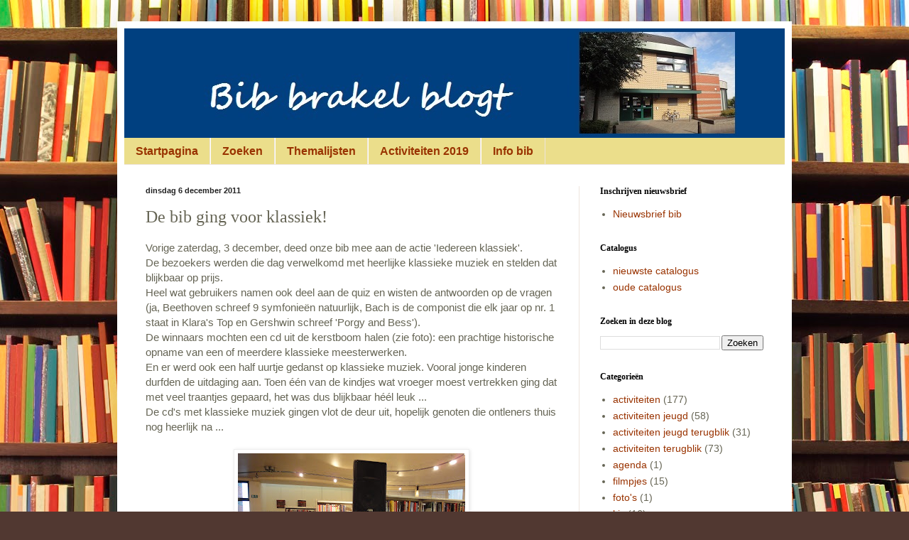

--- FILE ---
content_type: text/html; charset=UTF-8
request_url: https://bibbrakel.blogspot.com/2011/12/de-bib-ging-voor-klassiek.html
body_size: 10445
content:
<!DOCTYPE html>
<html class='v2' dir='ltr' lang='nl'>
<head>
<link href='https://www.blogger.com/static/v1/widgets/335934321-css_bundle_v2.css' rel='stylesheet' type='text/css'/>
<meta content='width=1100' name='viewport'/>
<meta content='text/html; charset=UTF-8' http-equiv='Content-Type'/>
<meta content='blogger' name='generator'/>
<link href='https://bibbrakel.blogspot.com/favicon.ico' rel='icon' type='image/x-icon'/>
<link href='http://bibbrakel.blogspot.com/2011/12/de-bib-ging-voor-klassiek.html' rel='canonical'/>
<link rel="alternate" type="application/atom+xml" title="Bib Brakel - Atom" href="https://bibbrakel.blogspot.com/feeds/posts/default" />
<link rel="alternate" type="application/rss+xml" title="Bib Brakel - RSS" href="https://bibbrakel.blogspot.com/feeds/posts/default?alt=rss" />
<link rel="service.post" type="application/atom+xml" title="Bib Brakel - Atom" href="https://www.blogger.com/feeds/8292177495737830297/posts/default" />

<link rel="alternate" type="application/atom+xml" title="Bib Brakel - Atom" href="https://bibbrakel.blogspot.com/feeds/1235060205818244350/comments/default" />
<!--Can't find substitution for tag [blog.ieCssRetrofitLinks]-->
<link href='https://blogger.googleusercontent.com/img/b/R29vZ2xl/AVvXsEgPiiTflLLo5ph8RDMDXN-UHJacTyzo6IZ3cB-nJjFjy9MhyRXghVLSlsgc3ZB5BXxX6XabPYobQD3X9ci_LkgEUrGq7416m17syJTUHbp3aj6mg3VigPPuNNk2-9YlnMgXs4BhCHmEhFfL/s320/DSC05372.JPG' rel='image_src'/>
<meta content='http://bibbrakel.blogspot.com/2011/12/de-bib-ging-voor-klassiek.html' property='og:url'/>
<meta content='De bib ging voor klassiek!' property='og:title'/>
<meta content='Vorige zaterdag, 3 december, deed onze bib mee aan de actie &#39;Iedereen klassiek&#39;.  De bezoekers werden die dag verwelkomd met heerlijke klass...' property='og:description'/>
<meta content='https://blogger.googleusercontent.com/img/b/R29vZ2xl/AVvXsEgPiiTflLLo5ph8RDMDXN-UHJacTyzo6IZ3cB-nJjFjy9MhyRXghVLSlsgc3ZB5BXxX6XabPYobQD3X9ci_LkgEUrGq7416m17syJTUHbp3aj6mg3VigPPuNNk2-9YlnMgXs4BhCHmEhFfL/w1200-h630-p-k-no-nu/DSC05372.JPG' property='og:image'/>
<title>Bib Brakel: De bib ging voor klassiek!</title>
<style id='page-skin-1' type='text/css'><!--
/*
-----------------------------------------------
Blogger Template Style
Name:     Simple
Designer: Blogger
URL:      www.blogger.com
----------------------------------------------- */
/* Content
----------------------------------------------- */
body {
font: normal normal 14px 'Trebuchet MS', Trebuchet, sans-serif;
color: #666555;
background: #513831 url(//themes.googleusercontent.com/image?id=1KH22PlFqsiVYxboQNAoJjYmRbw5M4REHmdJbHT5M2x9zVMGrCqwSjZvaQW_A10KPc6Il) repeat scroll top center /* Credit: luoman (https://www.istockphoto.com/googleimages.php?id=11394138&amp;platform=blogger) */;
padding: 0 40px 40px 40px;
}
html body .region-inner {
min-width: 0;
max-width: 100%;
width: auto;
}
h2 {
font-size: 22px;
}
a:link {
text-decoration:none;
color: #993300;
}
a:visited {
text-decoration:none;
color: #993300;
}
a:hover {
text-decoration:underline;
color: #ff1900;
}
.body-fauxcolumn-outer .fauxcolumn-inner {
background: transparent none repeat scroll top left;
_background-image: none;
}
.body-fauxcolumn-outer .cap-top {
position: absolute;
z-index: 1;
height: 400px;
width: 100%;
}
.body-fauxcolumn-outer .cap-top .cap-left {
width: 100%;
background: transparent none repeat-x scroll top left;
_background-image: none;
}
.content-outer {
-moz-box-shadow: 0 0 40px rgba(0, 0, 0, .15);
-webkit-box-shadow: 0 0 5px rgba(0, 0, 0, .15);
-goog-ms-box-shadow: 0 0 10px #333333;
box-shadow: 0 0 40px rgba(0, 0, 0, .15);
margin-bottom: 1px;
}
.content-inner {
padding: 10px 10px;
}
.content-inner {
background-color: #ffffff;
}
/* Header
----------------------------------------------- */
.header-outer {
background: #ccb666 url(//www.blogblog.com/1kt/simple/gradients_light.png) repeat-x scroll 0 -400px;
_background-image: none;
}
.Header h1 {
font: normal normal 48px Georgia, Utopia, 'Palatino Linotype', Palatino, serif;
color: #ffffff;
text-shadow: 1px 2px 3px rgba(0, 0, 0, .2);
}
.Header h1 a {
color: #ffffff;
}
.Header .description {
font-size: 140%;
color: #ffffff;
}
.header-inner .Header .titlewrapper {
padding: 22px 30px;
}
.header-inner .Header .descriptionwrapper {
padding: 0 30px;
}
/* Tabs
----------------------------------------------- */
.tabs-inner .section:first-child {
border-top: 0 solid #eee5dd;
}
.tabs-inner .section:first-child ul {
margin-top: -0;
border-top: 0 solid #eee5dd;
border-left: 0 solid #eee5dd;
border-right: 0 solid #eee5dd;
}
.tabs-inner .widget ul {
background: #ebde8b none repeat-x scroll 0 -800px;
_background-image: none;
border-bottom: 1px solid #eee5dd;
margin-top: 0;
margin-left: -30px;
margin-right: -30px;
}
.tabs-inner .widget li a {
display: inline-block;
padding: .6em 1em;
font: normal bold 16px 'Trebuchet MS', Trebuchet, sans-serif;
color: #993300;
border-left: 1px solid #ffffff;
border-right: 1px solid #eee5dd;
}
.tabs-inner .widget li:first-child a {
border-left: none;
}
.tabs-inner .widget li.selected a, .tabs-inner .widget li a:hover {
color: #993300;
background-color: #888888;
text-decoration: none;
}
/* Columns
----------------------------------------------- */
.main-outer {
border-top: 0 solid #eee5dd;
}
.fauxcolumn-left-outer .fauxcolumn-inner {
border-right: 1px solid #eee5dd;
}
.fauxcolumn-right-outer .fauxcolumn-inner {
border-left: 1px solid #eee5dd;
}
/* Headings
----------------------------------------------- */
div.widget > h2,
div.widget h2.title {
margin: 0 0 1em 0;
font: normal bold 12px Georgia, Utopia, 'Palatino Linotype', Palatino, serif;
color: #000000;
}
/* Widgets
----------------------------------------------- */
.widget .zippy {
color: #999999;
text-shadow: 2px 2px 1px rgba(0, 0, 0, .1);
}
.widget .popular-posts ul {
list-style: none;
}
/* Posts
----------------------------------------------- */
h2.date-header {
font: normal bold 11px Arial, Tahoma, Helvetica, FreeSans, sans-serif;
}
.date-header span {
background-color: transparent;
color: #222222;
padding: inherit;
letter-spacing: inherit;
margin: inherit;
}
.main-inner {
padding-top: 30px;
padding-bottom: 30px;
}
.main-inner .column-center-inner {
padding: 0 15px;
}
.main-inner .column-center-inner .section {
margin: 0 15px;
}
.post {
margin: 0 0 25px 0;
}
h3.post-title, .comments h4 {
font: normal normal 24px Georgia, Utopia, 'Palatino Linotype', Palatino, serif;
margin: .75em 0 0;
}
.post-body {
font-size: 110%;
line-height: 1.4;
position: relative;
}
.post-body img, .post-body .tr-caption-container, .Profile img, .Image img,
.BlogList .item-thumbnail img {
padding: 2px;
background: #ffffff;
border: 1px solid #eeeeee;
-moz-box-shadow: 1px 1px 5px rgba(0, 0, 0, .1);
-webkit-box-shadow: 1px 1px 5px rgba(0, 0, 0, .1);
box-shadow: 1px 1px 5px rgba(0, 0, 0, .1);
}
.post-body img, .post-body .tr-caption-container {
padding: 5px;
}
.post-body .tr-caption-container {
color: #222222;
}
.post-body .tr-caption-container img {
padding: 0;
background: transparent;
border: none;
-moz-box-shadow: 0 0 0 rgba(0, 0, 0, .1);
-webkit-box-shadow: 0 0 0 rgba(0, 0, 0, .1);
box-shadow: 0 0 0 rgba(0, 0, 0, .1);
}
.post-header {
margin: 0 0 1.5em;
line-height: 1.6;
font-size: 90%;
}
.post-footer {
margin: 20px -2px 0;
padding: 5px 10px;
color: #666555;
background-color: #eee9dd;
border-bottom: 1px solid #eeeeee;
line-height: 1.6;
font-size: 90%;
}
#comments .comment-author {
padding-top: 1.5em;
border-top: 1px solid #eee5dd;
background-position: 0 1.5em;
}
#comments .comment-author:first-child {
padding-top: 0;
border-top: none;
}
.avatar-image-container {
margin: .2em 0 0;
}
#comments .avatar-image-container img {
border: 1px solid #eeeeee;
}
/* Comments
----------------------------------------------- */
.comments .comments-content .icon.blog-author {
background-repeat: no-repeat;
background-image: url([data-uri]);
}
.comments .comments-content .loadmore a {
border-top: 1px solid #999999;
border-bottom: 1px solid #999999;
}
.comments .comment-thread.inline-thread {
background-color: #eee9dd;
}
.comments .continue {
border-top: 2px solid #999999;
}
/* Accents
---------------------------------------------- */
.section-columns td.columns-cell {
border-left: 1px solid #eee5dd;
}
.blog-pager {
background: transparent none no-repeat scroll top center;
}
.blog-pager-older-link, .home-link,
.blog-pager-newer-link {
background-color: #ffffff;
padding: 5px;
}
.footer-outer {
border-top: 0 dashed #bbbbbb;
}
/* Mobile
----------------------------------------------- */
body.mobile  {
background-size: auto;
}
.mobile .body-fauxcolumn-outer {
background: transparent none repeat scroll top left;
}
.mobile .body-fauxcolumn-outer .cap-top {
background-size: 100% auto;
}
.mobile .content-outer {
-webkit-box-shadow: 0 0 3px rgba(0, 0, 0, .15);
box-shadow: 0 0 3px rgba(0, 0, 0, .15);
}
.mobile .tabs-inner .widget ul {
margin-left: 0;
margin-right: 0;
}
.mobile .post {
margin: 0;
}
.mobile .main-inner .column-center-inner .section {
margin: 0;
}
.mobile .date-header span {
padding: 0.1em 10px;
margin: 0 -10px;
}
.mobile h3.post-title {
margin: 0;
}
.mobile .blog-pager {
background: transparent none no-repeat scroll top center;
}
.mobile .footer-outer {
border-top: none;
}
.mobile .main-inner, .mobile .footer-inner {
background-color: #ffffff;
}
.mobile-index-contents {
color: #666555;
}
.mobile-link-button {
background-color: #993300;
}
.mobile-link-button a:link, .mobile-link-button a:visited {
color: #ffffff;
}
.mobile .tabs-inner .section:first-child {
border-top: none;
}
.mobile .tabs-inner .PageList .widget-content {
background-color: #888888;
color: #993300;
border-top: 1px solid #eee5dd;
border-bottom: 1px solid #eee5dd;
}
.mobile .tabs-inner .PageList .widget-content .pagelist-arrow {
border-left: 1px solid #eee5dd;
}

--></style>
<style id='template-skin-1' type='text/css'><!--
body {
min-width: 950px;
}
.content-outer, .content-fauxcolumn-outer, .region-inner {
min-width: 950px;
max-width: 950px;
_width: 950px;
}
.main-inner .columns {
padding-left: 0;
padding-right: 290px;
}
.main-inner .fauxcolumn-center-outer {
left: 0;
right: 290px;
/* IE6 does not respect left and right together */
_width: expression(this.parentNode.offsetWidth -
parseInt("0") -
parseInt("290px") + 'px');
}
.main-inner .fauxcolumn-left-outer {
width: 0;
}
.main-inner .fauxcolumn-right-outer {
width: 290px;
}
.main-inner .column-left-outer {
width: 0;
right: 100%;
margin-left: -0;
}
.main-inner .column-right-outer {
width: 290px;
margin-right: -290px;
}
#layout {
min-width: 0;
}
#layout .content-outer {
min-width: 0;
width: 800px;
}
#layout .region-inner {
min-width: 0;
width: auto;
}
body#layout div.add_widget {
padding: 8px;
}
body#layout div.add_widget a {
margin-left: 32px;
}
--></style>
<style>
    body {background-image:url(\/\/themes.googleusercontent.com\/image?id=1KH22PlFqsiVYxboQNAoJjYmRbw5M4REHmdJbHT5M2x9zVMGrCqwSjZvaQW_A10KPc6Il);}
    
@media (max-width: 200px) { body {background-image:url(\/\/themes.googleusercontent.com\/image?id=1KH22PlFqsiVYxboQNAoJjYmRbw5M4REHmdJbHT5M2x9zVMGrCqwSjZvaQW_A10KPc6Il&options=w200);}}
@media (max-width: 400px) and (min-width: 201px) { body {background-image:url(\/\/themes.googleusercontent.com\/image?id=1KH22PlFqsiVYxboQNAoJjYmRbw5M4REHmdJbHT5M2x9zVMGrCqwSjZvaQW_A10KPc6Il&options=w400);}}
@media (max-width: 800px) and (min-width: 401px) { body {background-image:url(\/\/themes.googleusercontent.com\/image?id=1KH22PlFqsiVYxboQNAoJjYmRbw5M4REHmdJbHT5M2x9zVMGrCqwSjZvaQW_A10KPc6Il&options=w800);}}
@media (max-width: 1200px) and (min-width: 801px) { body {background-image:url(\/\/themes.googleusercontent.com\/image?id=1KH22PlFqsiVYxboQNAoJjYmRbw5M4REHmdJbHT5M2x9zVMGrCqwSjZvaQW_A10KPc6Il&options=w1200);}}
/* Last tag covers anything over one higher than the previous max-size cap. */
@media (min-width: 1201px) { body {background-image:url(\/\/themes.googleusercontent.com\/image?id=1KH22PlFqsiVYxboQNAoJjYmRbw5M4REHmdJbHT5M2x9zVMGrCqwSjZvaQW_A10KPc6Il&options=w1600);}}
  </style>
<link href='https://www.blogger.com/dyn-css/authorization.css?targetBlogID=8292177495737830297&amp;zx=26558991-0a4a-4fe7-b494-175f8561f124' media='none' onload='if(media!=&#39;all&#39;)media=&#39;all&#39;' rel='stylesheet'/><noscript><link href='https://www.blogger.com/dyn-css/authorization.css?targetBlogID=8292177495737830297&amp;zx=26558991-0a4a-4fe7-b494-175f8561f124' rel='stylesheet'/></noscript>
<meta name='google-adsense-platform-account' content='ca-host-pub-1556223355139109'/>
<meta name='google-adsense-platform-domain' content='blogspot.com'/>

</head>
<body class='loading variant-literate'>
<div class='navbar no-items section' id='navbar' name='Navbar'>
</div>
<div class='body-fauxcolumns'>
<div class='fauxcolumn-outer body-fauxcolumn-outer'>
<div class='cap-top'>
<div class='cap-left'></div>
<div class='cap-right'></div>
</div>
<div class='fauxborder-left'>
<div class='fauxborder-right'></div>
<div class='fauxcolumn-inner'>
</div>
</div>
<div class='cap-bottom'>
<div class='cap-left'></div>
<div class='cap-right'></div>
</div>
</div>
</div>
<div class='content'>
<div class='content-fauxcolumns'>
<div class='fauxcolumn-outer content-fauxcolumn-outer'>
<div class='cap-top'>
<div class='cap-left'></div>
<div class='cap-right'></div>
</div>
<div class='fauxborder-left'>
<div class='fauxborder-right'></div>
<div class='fauxcolumn-inner'>
</div>
</div>
<div class='cap-bottom'>
<div class='cap-left'></div>
<div class='cap-right'></div>
</div>
</div>
</div>
<div class='content-outer'>
<div class='content-cap-top cap-top'>
<div class='cap-left'></div>
<div class='cap-right'></div>
</div>
<div class='fauxborder-left content-fauxborder-left'>
<div class='fauxborder-right content-fauxborder-right'></div>
<div class='content-inner'>
<header>
<div class='header-outer'>
<div class='header-cap-top cap-top'>
<div class='cap-left'></div>
<div class='cap-right'></div>
</div>
<div class='fauxborder-left header-fauxborder-left'>
<div class='fauxborder-right header-fauxborder-right'></div>
<div class='region-inner header-inner'>
<div class='header section' id='header' name='Koptekst'><div class='widget Header' data-version='1' id='Header1'>
<div id='header-inner'>
<a href='https://bibbrakel.blogspot.com/' style='display: block'>
<img alt='Bib Brakel' height='154px; ' id='Header1_headerimg' src='https://blogger.googleusercontent.com/img/b/R29vZ2xl/AVvXsEjCzl1aOSLSWKElvRNk623RiyZMIOj0tKUscmEscu24IJ1gNs8pGZuBTcbLw7Igg2er8h7OgKgAE7HIdv63uUTqj8VHiqYl0v3m83KPmVUnaKfgoCe0fcJ211JJFUmt7i-tE9B1nUPxcuCU/s1600/blog3.jpg' style='display: block' width='1085px; '/>
</a>
</div>
</div></div>
</div>
</div>
<div class='header-cap-bottom cap-bottom'>
<div class='cap-left'></div>
<div class='cap-right'></div>
</div>
</div>
</header>
<div class='tabs-outer'>
<div class='tabs-cap-top cap-top'>
<div class='cap-left'></div>
<div class='cap-right'></div>
</div>
<div class='fauxborder-left tabs-fauxborder-left'>
<div class='fauxborder-right tabs-fauxborder-right'></div>
<div class='region-inner tabs-inner'>
<div class='tabs section' id='crosscol' name='Alle kolommen'><div class='widget PageList' data-version='1' id='PageList2'>
<h2>Pagina's</h2>
<div class='widget-content'>
<ul>
<li>
<a href='https://bibbrakel.blogspot.com/'>Startpagina</a>
</li>
<li>
<a href='https://bibbrakel.blogspot.com/p/catalogi.html'>Zoeken</a>
</li>
<li>
<a href='https://bibbrakel.blogspot.com/p/boeken.html'>Themalijsten</a>
</li>
<li>
<a href='https://bibbrakel.blogspot.com/p/activiteiten-2015.html'>Activiteiten 2019</a>
</li>
<li>
<a href='https://bibbrakel.blogspot.com/p/info-bib.html'>Info bib</a>
</li>
</ul>
<div class='clear'></div>
</div>
</div></div>
<div class='tabs no-items section' id='crosscol-overflow' name='Cross-Column 2'></div>
</div>
</div>
<div class='tabs-cap-bottom cap-bottom'>
<div class='cap-left'></div>
<div class='cap-right'></div>
</div>
</div>
<div class='main-outer'>
<div class='main-cap-top cap-top'>
<div class='cap-left'></div>
<div class='cap-right'></div>
</div>
<div class='fauxborder-left main-fauxborder-left'>
<div class='fauxborder-right main-fauxborder-right'></div>
<div class='region-inner main-inner'>
<div class='columns fauxcolumns'>
<div class='fauxcolumn-outer fauxcolumn-center-outer'>
<div class='cap-top'>
<div class='cap-left'></div>
<div class='cap-right'></div>
</div>
<div class='fauxborder-left'>
<div class='fauxborder-right'></div>
<div class='fauxcolumn-inner'>
</div>
</div>
<div class='cap-bottom'>
<div class='cap-left'></div>
<div class='cap-right'></div>
</div>
</div>
<div class='fauxcolumn-outer fauxcolumn-left-outer'>
<div class='cap-top'>
<div class='cap-left'></div>
<div class='cap-right'></div>
</div>
<div class='fauxborder-left'>
<div class='fauxborder-right'></div>
<div class='fauxcolumn-inner'>
</div>
</div>
<div class='cap-bottom'>
<div class='cap-left'></div>
<div class='cap-right'></div>
</div>
</div>
<div class='fauxcolumn-outer fauxcolumn-right-outer'>
<div class='cap-top'>
<div class='cap-left'></div>
<div class='cap-right'></div>
</div>
<div class='fauxborder-left'>
<div class='fauxborder-right'></div>
<div class='fauxcolumn-inner'>
</div>
</div>
<div class='cap-bottom'>
<div class='cap-left'></div>
<div class='cap-right'></div>
</div>
</div>
<!-- corrects IE6 width calculation -->
<div class='columns-inner'>
<div class='column-center-outer'>
<div class='column-center-inner'>
<div class='main section' id='main' name='Algemeen'><div class='widget Blog' data-version='1' id='Blog1'>
<div class='blog-posts hfeed'>

          <div class="date-outer">
        
<h2 class='date-header'><span>dinsdag 6 december 2011</span></h2>

          <div class="date-posts">
        
<div class='post-outer'>
<div class='post hentry uncustomized-post-template' itemprop='blogPost' itemscope='itemscope' itemtype='http://schema.org/BlogPosting'>
<meta content='https://blogger.googleusercontent.com/img/b/R29vZ2xl/AVvXsEgPiiTflLLo5ph8RDMDXN-UHJacTyzo6IZ3cB-nJjFjy9MhyRXghVLSlsgc3ZB5BXxX6XabPYobQD3X9ci_LkgEUrGq7416m17syJTUHbp3aj6mg3VigPPuNNk2-9YlnMgXs4BhCHmEhFfL/s320/DSC05372.JPG' itemprop='image_url'/>
<meta content='8292177495737830297' itemprop='blogId'/>
<meta content='1235060205818244350' itemprop='postId'/>
<a name='1235060205818244350'></a>
<h3 class='post-title entry-title' itemprop='name'>
De bib ging voor klassiek!
</h3>
<div class='post-header'>
<div class='post-header-line-1'></div>
</div>
<div class='post-body entry-content' id='post-body-1235060205818244350' itemprop='description articleBody'>
Vorige zaterdag, 3 december, deed onze bib mee aan de actie 'Iedereen klassiek'.<br />
De bezoekers werden die dag verwelkomd met heerlijke klassieke muziek en stelden dat blijkbaar op prijs.<br />
Heel wat gebruikers namen ook deel aan de quiz en wisten de antwoorden op de vragen (ja, Beethoven schreef 9 symfonieën natuurlijk, Bach is de componist die elk jaar op nr. 1 staat in Klara's Top en Gershwin schreef 'Porgy and Bess').<br />
De winnaars mochten een cd uit de kerstboom halen (zie foto): een prachtige historische opname van een of meerdere klassieke meesterwerken.<br />
En er werd ook een half uurtje gedanst op klassieke muziek. Vooral jonge kinderen durfden de uitdaging aan. Toen één van de kindjes wat vroeger moest vertrekken ging dat met veel traantjes gepaard, het was dus blijkbaar héél leuk ...<br />
<div class="separator" style="clear: both; text-align: center;">
</div>
De cd's met klassieke muziek gingen vlot de deur uit, hopelijk genoten die ontleners thuis nog heerlijk na ...<br />
<br />
<div class="separator" style="clear: both; text-align: center;">
<a href="https://blogger.googleusercontent.com/img/b/R29vZ2xl/AVvXsEgPiiTflLLo5ph8RDMDXN-UHJacTyzo6IZ3cB-nJjFjy9MhyRXghVLSlsgc3ZB5BXxX6XabPYobQD3X9ci_LkgEUrGq7416m17syJTUHbp3aj6mg3VigPPuNNk2-9YlnMgXs4BhCHmEhFfL/s1600/DSC05372.JPG" imageanchor="1" style="margin-left: 1em; margin-right: 1em;"><img border="0" dda="true" height="240" src="https://blogger.googleusercontent.com/img/b/R29vZ2xl/AVvXsEgPiiTflLLo5ph8RDMDXN-UHJacTyzo6IZ3cB-nJjFjy9MhyRXghVLSlsgc3ZB5BXxX6XabPYobQD3X9ci_LkgEUrGq7416m17syJTUHbp3aj6mg3VigPPuNNk2-9YlnMgXs4BhCHmEhFfL/s320/DSC05372.JPG" width="320" /></a></div>
<div style="border-bottom: medium none; border-left: medium none; border-right: medium none; border-top: medium none; text-align: center;">
Dj Katleen ...</div>
<div class="separator" style="clear: both; text-align: center;">
<a href="https://blogger.googleusercontent.com/img/b/R29vZ2xl/AVvXsEgpoIeNEHoS3Wx2NuzCxP9zj8Bo3n5kPg7ED_lJorzwsmN4XD00jiqWebAl2LQO_iu92S8KRcRz12ICFXNCF06PaJVUUwl31M8HtABhgl_sncl41QKf3JUwbuNrx965uLqGoR7JvJqcoejR/s1600/DSC05373.JPG" imageanchor="1" style="margin-left: 1em; margin-right: 1em;"><img border="0" dda="true" height="320" src="https://blogger.googleusercontent.com/img/b/R29vZ2xl/AVvXsEgpoIeNEHoS3Wx2NuzCxP9zj8Bo3n5kPg7ED_lJorzwsmN4XD00jiqWebAl2LQO_iu92S8KRcRz12ICFXNCF06PaJVUUwl31M8HtABhgl_sncl41QKf3JUwbuNrx965uLqGoR7JvJqcoejR/s320/DSC05373.JPG" width="240" /></a></div>
<div class="separator" style="clear: both; text-align: center;">
cd's in de kerstboom ...</div>
<div style='clear: both;'></div>
</div>
<div class='post-footer'>
<div class='post-footer-line post-footer-line-1'>
<span class='post-author vcard'>
Gepost door
<span class='fn' itemprop='author' itemscope='itemscope' itemtype='http://schema.org/Person'>
<meta content='https://www.blogger.com/profile/13314211399756557201' itemprop='url'/>
<a class='g-profile' href='https://www.blogger.com/profile/13314211399756557201' rel='author' title='author profile'>
<span itemprop='name'>Bib Brakel</span>
</a>
</span>
</span>
<span class='post-timestamp'>
op
<meta content='http://bibbrakel.blogspot.com/2011/12/de-bib-ging-voor-klassiek.html' itemprop='url'/>
<a class='timestamp-link' href='https://bibbrakel.blogspot.com/2011/12/de-bib-ging-voor-klassiek.html' rel='bookmark' title='permanent link'><abbr class='published' itemprop='datePublished' title='2011-12-06T08:55:00+01:00'>08:55</abbr></a>
</span>
<span class='post-comment-link'>
</span>
<span class='post-icons'>
<span class='item-action'>
<a href='https://www.blogger.com/email-post/8292177495737830297/1235060205818244350' title='Post e-mailen'>
<img alt='' class='icon-action' height='13' src='https://resources.blogblog.com/img/icon18_email.gif' width='18'/>
</a>
</span>
<span class='item-control blog-admin pid-663453057'>
<a href='https://www.blogger.com/post-edit.g?blogID=8292177495737830297&postID=1235060205818244350&from=pencil' title='Post bewerken'>
<img alt='' class='icon-action' height='18' src='https://resources.blogblog.com/img/icon18_edit_allbkg.gif' width='18'/>
</a>
</span>
</span>
<div class='post-share-buttons goog-inline-block'>
</div>
</div>
<div class='post-footer-line post-footer-line-2'>
<span class='post-labels'>
Labels:
<a href='https://bibbrakel.blogspot.com/search/label/activiteiten%20terugblik' rel='tag'>activiteiten terugblik</a>
</span>
</div>
<div class='post-footer-line post-footer-line-3'>
<span class='post-location'>
</span>
</div>
</div>
</div>
<div class='comments' id='comments'>
<a name='comments'></a>
<h4>Geen opmerkingen:</h4>
<div id='Blog1_comments-block-wrapper'>
<dl class='avatar-comment-indent' id='comments-block'>
</dl>
</div>
<p class='comment-footer'>
<div class='comment-form'>
<a name='comment-form'></a>
<h4 id='comment-post-message'>Een reactie posten</h4>
<p>
</p>
<a href='https://www.blogger.com/comment/frame/8292177495737830297?po=1235060205818244350&hl=nl&saa=85391&origin=https://bibbrakel.blogspot.com' id='comment-editor-src'></a>
<iframe allowtransparency='true' class='blogger-iframe-colorize blogger-comment-from-post' frameborder='0' height='410px' id='comment-editor' name='comment-editor' src='' width='100%'></iframe>
<script src='https://www.blogger.com/static/v1/jsbin/2830521187-comment_from_post_iframe.js' type='text/javascript'></script>
<script type='text/javascript'>
      BLOG_CMT_createIframe('https://www.blogger.com/rpc_relay.html');
    </script>
</div>
</p>
</div>
</div>

        </div></div>
      
</div>
<div class='blog-pager' id='blog-pager'>
<span id='blog-pager-newer-link'>
<a class='blog-pager-newer-link' href='https://bibbrakel.blogspot.com/2011/12/poolse-trucjes-voor-wie-er-nog-vlug-bij.html' id='Blog1_blog-pager-newer-link' title='Nieuwere post'>Nieuwere post</a>
</span>
<span id='blog-pager-older-link'>
<a class='blog-pager-older-link' href='https://bibbrakel.blogspot.com/2011/11/de-brakelse-bib-gaat-vier-keer-klassiek.html' id='Blog1_blog-pager-older-link' title='Oudere post'>Oudere post</a>
</span>
<a class='home-link' href='https://bibbrakel.blogspot.com/'>Homepage</a>
</div>
<div class='clear'></div>
<div class='post-feeds'>
<div class='feed-links'>
Abonneren op:
<a class='feed-link' href='https://bibbrakel.blogspot.com/feeds/1235060205818244350/comments/default' target='_blank' type='application/atom+xml'>Reacties posten (Atom)</a>
</div>
</div>
</div></div>
</div>
</div>
<div class='column-left-outer'>
<div class='column-left-inner'>
<aside>
</aside>
</div>
</div>
<div class='column-right-outer'>
<div class='column-right-inner'>
<aside>
<div class='sidebar section' id='sidebar-right-1'><div class='widget LinkList' data-version='1' id='LinkList3'>
<h2>Inschrijven nieuwsbrief</h2>
<div class='widget-content'>
<ul>
<li><a href='http://eepurl.com/L8U0f'>Nieuwsbrief bib</a></li>
</ul>
<div class='clear'></div>
</div>
</div><div class='widget LinkList' data-version='1' id='LinkList1'>
<h2>Catalogus</h2>
<div class='widget-content'>
<ul>
<li><a href='https://brakel.bibliotheek.be'>nieuwste catalogus </a></li>
<li><a href='http://www.bib.brakel.be/webopac/Vubis.csp'>oude catalogus</a></li>
</ul>
<div class='clear'></div>
</div>
</div><div class='widget BlogSearch' data-version='1' id='BlogSearch1'>
<h2 class='title'>Zoeken in deze blog</h2>
<div class='widget-content'>
<div id='BlogSearch1_form'>
<form action='https://bibbrakel.blogspot.com/search' class='gsc-search-box' target='_top'>
<table cellpadding='0' cellspacing='0' class='gsc-search-box'>
<tbody>
<tr>
<td class='gsc-input'>
<input autocomplete='off' class='gsc-input' name='q' size='10' title='search' type='text' value=''/>
</td>
<td class='gsc-search-button'>
<input class='gsc-search-button' title='search' type='submit' value='Zoeken'/>
</td>
</tr>
</tbody>
</table>
</form>
</div>
</div>
<div class='clear'></div>
</div><div class='widget Label' data-version='1' id='Label1'>
<h2>Categorieën</h2>
<div class='widget-content list-label-widget-content'>
<ul>
<li>
<a dir='ltr' href='https://bibbrakel.blogspot.com/search/label/activiteiten'>activiteiten</a>
<span dir='ltr'>(177)</span>
</li>
<li>
<a dir='ltr' href='https://bibbrakel.blogspot.com/search/label/activiteiten%20jeugd'>activiteiten jeugd</a>
<span dir='ltr'>(58)</span>
</li>
<li>
<a dir='ltr' href='https://bibbrakel.blogspot.com/search/label/activiteiten%20jeugd%20terugblik'>activiteiten jeugd terugblik</a>
<span dir='ltr'>(31)</span>
</li>
<li>
<a dir='ltr' href='https://bibbrakel.blogspot.com/search/label/activiteiten%20terugblik'>activiteiten terugblik</a>
<span dir='ltr'>(73)</span>
</li>
<li>
<a dir='ltr' href='https://bibbrakel.blogspot.com/search/label/agenda'>agenda</a>
<span dir='ltr'>(1)</span>
</li>
<li>
<a dir='ltr' href='https://bibbrakel.blogspot.com/search/label/filmpjes'>filmpjes</a>
<span dir='ltr'>(15)</span>
</li>
<li>
<a dir='ltr' href='https://bibbrakel.blogspot.com/search/label/foto%27s'>foto&#39;s</a>
<span dir='ltr'>(1)</span>
</li>
<li>
<a dir='ltr' href='https://bibbrakel.blogspot.com/search/label/kjv'>kjv</a>
<span dir='ltr'>(16)</span>
</li>
<li>
<a dir='ltr' href='https://bibbrakel.blogspot.com/search/label/leestips'>leestips</a>
<span dir='ltr'>(2)</span>
</li>
<li>
<a dir='ltr' href='https://bibbrakel.blogspot.com/search/label/nieuwtjes'>nieuwtjes</a>
<span dir='ltr'>(4)</span>
</li>
<li>
<a dir='ltr' href='https://bibbrakel.blogspot.com/search/label/tentoonstellingen'>tentoonstellingen</a>
<span dir='ltr'>(9)</span>
</li>
<li>
<a dir='ltr' href='https://bibbrakel.blogspot.com/search/label/varia'>varia</a>
<span dir='ltr'>(69)</span>
</li>
</ul>
<div class='clear'></div>
</div>
</div></div>
<table border='0' cellpadding='0' cellspacing='0' class='section-columns columns-2'>
<tbody>
<tr>
<td class='first columns-cell'>
<div class='sidebar section' id='sidebar-right-2-1'><div class='widget BlogArchive' data-version='1' id='BlogArchive1'>
<h2>Blogarchief</h2>
<div class='widget-content'>
<div id='ArchiveList'>
<div id='BlogArchive1_ArchiveList'>
<select id='BlogArchive1_ArchiveMenu'>
<option value=''>Blogarchief</option>
<option value='https://bibbrakel.blogspot.com/2019/11/'>november (2)</option>
<option value='https://bibbrakel.blogspot.com/2019/10/'>oktober (5)</option>
<option value='https://bibbrakel.blogspot.com/2019/09/'>september (7)</option>
<option value='https://bibbrakel.blogspot.com/2019/08/'>augustus (1)</option>
<option value='https://bibbrakel.blogspot.com/2019/07/'>juli (2)</option>
<option value='https://bibbrakel.blogspot.com/2019/06/'>juni (2)</option>
<option value='https://bibbrakel.blogspot.com/2019/05/'>mei (1)</option>
<option value='https://bibbrakel.blogspot.com/2019/04/'>april (3)</option>
<option value='https://bibbrakel.blogspot.com/2019/03/'>maart (4)</option>
<option value='https://bibbrakel.blogspot.com/2019/02/'>februari (5)</option>
<option value='https://bibbrakel.blogspot.com/2019/01/'>januari (2)</option>
<option value='https://bibbrakel.blogspot.com/2018/12/'>december (3)</option>
<option value='https://bibbrakel.blogspot.com/2018/11/'>november (4)</option>
<option value='https://bibbrakel.blogspot.com/2018/10/'>oktober (6)</option>
<option value='https://bibbrakel.blogspot.com/2018/09/'>september (7)</option>
<option value='https://bibbrakel.blogspot.com/2018/06/'>juni (3)</option>
<option value='https://bibbrakel.blogspot.com/2018/05/'>mei (1)</option>
<option value='https://bibbrakel.blogspot.com/2018/04/'>april (3)</option>
<option value='https://bibbrakel.blogspot.com/2018/03/'>maart (3)</option>
<option value='https://bibbrakel.blogspot.com/2018/02/'>februari (3)</option>
<option value='https://bibbrakel.blogspot.com/2018/01/'>januari (3)</option>
<option value='https://bibbrakel.blogspot.com/2017/12/'>december (2)</option>
<option value='https://bibbrakel.blogspot.com/2017/11/'>november (4)</option>
<option value='https://bibbrakel.blogspot.com/2017/10/'>oktober (4)</option>
<option value='https://bibbrakel.blogspot.com/2017/09/'>september (2)</option>
<option value='https://bibbrakel.blogspot.com/2017/08/'>augustus (3)</option>
<option value='https://bibbrakel.blogspot.com/2017/07/'>juli (2)</option>
<option value='https://bibbrakel.blogspot.com/2017/06/'>juni (2)</option>
<option value='https://bibbrakel.blogspot.com/2017/05/'>mei (6)</option>
<option value='https://bibbrakel.blogspot.com/2017/04/'>april (2)</option>
<option value='https://bibbrakel.blogspot.com/2017/03/'>maart (5)</option>
<option value='https://bibbrakel.blogspot.com/2017/02/'>februari (1)</option>
<option value='https://bibbrakel.blogspot.com/2017/01/'>januari (4)</option>
<option value='https://bibbrakel.blogspot.com/2016/12/'>december (3)</option>
<option value='https://bibbrakel.blogspot.com/2016/11/'>november (2)</option>
<option value='https://bibbrakel.blogspot.com/2016/10/'>oktober (9)</option>
<option value='https://bibbrakel.blogspot.com/2016/09/'>september (3)</option>
<option value='https://bibbrakel.blogspot.com/2016/08/'>augustus (3)</option>
<option value='https://bibbrakel.blogspot.com/2016/07/'>juli (3)</option>
<option value='https://bibbrakel.blogspot.com/2016/06/'>juni (2)</option>
<option value='https://bibbrakel.blogspot.com/2016/05/'>mei (3)</option>
<option value='https://bibbrakel.blogspot.com/2016/04/'>april (3)</option>
<option value='https://bibbrakel.blogspot.com/2016/03/'>maart (1)</option>
<option value='https://bibbrakel.blogspot.com/2016/02/'>februari (6)</option>
<option value='https://bibbrakel.blogspot.com/2016/01/'>januari (3)</option>
<option value='https://bibbrakel.blogspot.com/2015/12/'>december (6)</option>
<option value='https://bibbrakel.blogspot.com/2015/11/'>november (4)</option>
<option value='https://bibbrakel.blogspot.com/2015/10/'>oktober (5)</option>
<option value='https://bibbrakel.blogspot.com/2015/09/'>september (7)</option>
<option value='https://bibbrakel.blogspot.com/2015/08/'>augustus (2)</option>
<option value='https://bibbrakel.blogspot.com/2015/06/'>juni (2)</option>
<option value='https://bibbrakel.blogspot.com/2015/05/'>mei (4)</option>
<option value='https://bibbrakel.blogspot.com/2015/04/'>april (5)</option>
<option value='https://bibbrakel.blogspot.com/2015/03/'>maart (3)</option>
<option value='https://bibbrakel.blogspot.com/2015/02/'>februari (4)</option>
<option value='https://bibbrakel.blogspot.com/2015/01/'>januari (1)</option>
<option value='https://bibbrakel.blogspot.com/2014/12/'>december (4)</option>
<option value='https://bibbrakel.blogspot.com/2014/11/'>november (4)</option>
<option value='https://bibbrakel.blogspot.com/2014/10/'>oktober (9)</option>
<option value='https://bibbrakel.blogspot.com/2014/09/'>september (6)</option>
<option value='https://bibbrakel.blogspot.com/2014/08/'>augustus (1)</option>
<option value='https://bibbrakel.blogspot.com/2014/07/'>juli (1)</option>
<option value='https://bibbrakel.blogspot.com/2014/06/'>juni (5)</option>
<option value='https://bibbrakel.blogspot.com/2014/05/'>mei (1)</option>
<option value='https://bibbrakel.blogspot.com/2014/04/'>april (6)</option>
<option value='https://bibbrakel.blogspot.com/2014/03/'>maart (4)</option>
<option value='https://bibbrakel.blogspot.com/2014/02/'>februari (3)</option>
<option value='https://bibbrakel.blogspot.com/2014/01/'>januari (6)</option>
<option value='https://bibbrakel.blogspot.com/2013/12/'>december (5)</option>
<option value='https://bibbrakel.blogspot.com/2013/11/'>november (5)</option>
<option value='https://bibbrakel.blogspot.com/2013/10/'>oktober (8)</option>
<option value='https://bibbrakel.blogspot.com/2013/09/'>september (12)</option>
<option value='https://bibbrakel.blogspot.com/2013/08/'>augustus (3)</option>
<option value='https://bibbrakel.blogspot.com/2013/07/'>juli (2)</option>
<option value='https://bibbrakel.blogspot.com/2013/06/'>juni (5)</option>
<option value='https://bibbrakel.blogspot.com/2013/05/'>mei (5)</option>
<option value='https://bibbrakel.blogspot.com/2013/04/'>april (4)</option>
<option value='https://bibbrakel.blogspot.com/2013/03/'>maart (5)</option>
<option value='https://bibbrakel.blogspot.com/2013/02/'>februari (5)</option>
<option value='https://bibbrakel.blogspot.com/2013/01/'>januari (2)</option>
<option value='https://bibbrakel.blogspot.com/2012/12/'>december (3)</option>
<option value='https://bibbrakel.blogspot.com/2012/11/'>november (3)</option>
<option value='https://bibbrakel.blogspot.com/2012/10/'>oktober (4)</option>
<option value='https://bibbrakel.blogspot.com/2012/09/'>september (8)</option>
<option value='https://bibbrakel.blogspot.com/2012/08/'>augustus (3)</option>
<option value='https://bibbrakel.blogspot.com/2012/06/'>juni (7)</option>
<option value='https://bibbrakel.blogspot.com/2012/05/'>mei (4)</option>
<option value='https://bibbrakel.blogspot.com/2012/04/'>april (6)</option>
<option value='https://bibbrakel.blogspot.com/2012/03/'>maart (7)</option>
<option value='https://bibbrakel.blogspot.com/2012/02/'>februari (2)</option>
<option value='https://bibbrakel.blogspot.com/2012/01/'>januari (4)</option>
<option value='https://bibbrakel.blogspot.com/2011/12/'>december (3)</option>
<option value='https://bibbrakel.blogspot.com/2011/11/'>november (6)</option>
<option value='https://bibbrakel.blogspot.com/2011/10/'>oktober (16)</option>
<option value='https://bibbrakel.blogspot.com/2011/09/'>september (4)</option>
<option value='https://bibbrakel.blogspot.com/2011/08/'>augustus (2)</option>
<option value='https://bibbrakel.blogspot.com/2011/07/'>juli (2)</option>
<option value='https://bibbrakel.blogspot.com/2011/06/'>juni (5)</option>
<option value='https://bibbrakel.blogspot.com/2011/05/'>mei (7)</option>
<option value='https://bibbrakel.blogspot.com/2011/04/'>april (2)</option>
<option value='https://bibbrakel.blogspot.com/2011/03/'>maart (9)</option>
<option value='https://bibbrakel.blogspot.com/2011/02/'>februari (2)</option>
<option value='https://bibbrakel.blogspot.com/2011/01/'>januari (7)</option>
<option value='https://bibbrakel.blogspot.com/2010/12/'>december (8)</option>
<option value='https://bibbrakel.blogspot.com/2010/11/'>november (6)</option>
<option value='https://bibbrakel.blogspot.com/2010/10/'>oktober (22)</option>
<option value='https://bibbrakel.blogspot.com/2010/09/'>september (6)</option>
<option value='https://bibbrakel.blogspot.com/2010/08/'>augustus (2)</option>
<option value='https://bibbrakel.blogspot.com/2010/07/'>juli (3)</option>
<option value='https://bibbrakel.blogspot.com/2010/06/'>juni (5)</option>
<option value='https://bibbrakel.blogspot.com/2010/05/'>mei (8)</option>
<option value='https://bibbrakel.blogspot.com/2010/04/'>april (6)</option>
<option value='https://bibbrakel.blogspot.com/2010/03/'>maart (9)</option>
<option value='https://bibbrakel.blogspot.com/2010/02/'>februari (10)</option>
<option value='https://bibbrakel.blogspot.com/2010/01/'>januari (5)</option>
</select>
</div>
</div>
<div class='clear'></div>
</div>
</div></div>
</td>
<td class='columns-cell'>
<div class='sidebar no-items section' id='sidebar-right-2-2'></div>
</td>
</tr>
</tbody>
</table>
<div class='sidebar section' id='sidebar-right-3'><div class='widget LinkList' data-version='1' id='LinkList4'>
<h2>Volg ons op Facebook</h2>
<div class='widget-content'>
<ul>
<li><a href='https://www.facebook.com/pages/Gemeente-Brakel/1529232353992244'>gemeente Brakel</a></li>
</ul>
<div class='clear'></div>
</div>
</div></div>
</aside>
</div>
</div>
</div>
<div style='clear: both'></div>
<!-- columns -->
</div>
<!-- main -->
</div>
</div>
<div class='main-cap-bottom cap-bottom'>
<div class='cap-left'></div>
<div class='cap-right'></div>
</div>
</div>
<footer>
<div class='footer-outer'>
<div class='footer-cap-top cap-top'>
<div class='cap-left'></div>
<div class='cap-right'></div>
</div>
<div class='fauxborder-left footer-fauxborder-left'>
<div class='fauxborder-right footer-fauxborder-right'></div>
<div class='region-inner footer-inner'>
<div class='foot no-items section' id='footer-1'></div>
<table border='0' cellpadding='0' cellspacing='0' class='section-columns columns-2'>
<tbody>
<tr>
<td class='first columns-cell'>
<div class='foot no-items section' id='footer-2-1'></div>
</td>
<td class='columns-cell'>
<div class='foot no-items section' id='footer-2-2'></div>
</td>
</tr>
</tbody>
</table>
<!-- outside of the include in order to lock Attribution widget -->
<div class='foot section' id='footer-3' name='Voettekst'><div class='widget Attribution' data-version='1' id='Attribution1'>
<div class='widget-content' style='text-align: center;'>
Thema Eenvoudig. Thema-afbeeldingen van <a href='https://www.istockphoto.com/googleimages.php?id=11394138&amp;platform=blogger&langregion=nl' target='_blank'>luoman</a>. Mogelijk gemaakt door <a href='https://www.blogger.com' target='_blank'>Blogger</a>.
</div>
<div class='clear'></div>
</div></div>
</div>
</div>
<div class='footer-cap-bottom cap-bottom'>
<div class='cap-left'></div>
<div class='cap-right'></div>
</div>
</div>
</footer>
<!-- content -->
</div>
</div>
<div class='content-cap-bottom cap-bottom'>
<div class='cap-left'></div>
<div class='cap-right'></div>
</div>
</div>
</div>
<script type='text/javascript'>
    window.setTimeout(function() {
        document.body.className = document.body.className.replace('loading', '');
      }, 10);
  </script>

<script type="text/javascript" src="https://www.blogger.com/static/v1/widgets/2028843038-widgets.js"></script>
<script type='text/javascript'>
window['__wavt'] = 'AOuZoY4MnsOx9MqCdYEJVtFG6GkxRZkc0w:1768876795459';_WidgetManager._Init('//www.blogger.com/rearrange?blogID\x3d8292177495737830297','//bibbrakel.blogspot.com/2011/12/de-bib-ging-voor-klassiek.html','8292177495737830297');
_WidgetManager._SetDataContext([{'name': 'blog', 'data': {'blogId': '8292177495737830297', 'title': 'Bib Brakel', 'url': 'https://bibbrakel.blogspot.com/2011/12/de-bib-ging-voor-klassiek.html', 'canonicalUrl': 'http://bibbrakel.blogspot.com/2011/12/de-bib-ging-voor-klassiek.html', 'homepageUrl': 'https://bibbrakel.blogspot.com/', 'searchUrl': 'https://bibbrakel.blogspot.com/search', 'canonicalHomepageUrl': 'http://bibbrakel.blogspot.com/', 'blogspotFaviconUrl': 'https://bibbrakel.blogspot.com/favicon.ico', 'bloggerUrl': 'https://www.blogger.com', 'hasCustomDomain': false, 'httpsEnabled': true, 'enabledCommentProfileImages': true, 'gPlusViewType': 'FILTERED_POSTMOD', 'adultContent': false, 'analyticsAccountNumber': '', 'encoding': 'UTF-8', 'locale': 'nl', 'localeUnderscoreDelimited': 'nl', 'languageDirection': 'ltr', 'isPrivate': false, 'isMobile': false, 'isMobileRequest': false, 'mobileClass': '', 'isPrivateBlog': false, 'isDynamicViewsAvailable': true, 'feedLinks': '\x3clink rel\x3d\x22alternate\x22 type\x3d\x22application/atom+xml\x22 title\x3d\x22Bib Brakel - Atom\x22 href\x3d\x22https://bibbrakel.blogspot.com/feeds/posts/default\x22 /\x3e\n\x3clink rel\x3d\x22alternate\x22 type\x3d\x22application/rss+xml\x22 title\x3d\x22Bib Brakel - RSS\x22 href\x3d\x22https://bibbrakel.blogspot.com/feeds/posts/default?alt\x3drss\x22 /\x3e\n\x3clink rel\x3d\x22service.post\x22 type\x3d\x22application/atom+xml\x22 title\x3d\x22Bib Brakel - Atom\x22 href\x3d\x22https://www.blogger.com/feeds/8292177495737830297/posts/default\x22 /\x3e\n\n\x3clink rel\x3d\x22alternate\x22 type\x3d\x22application/atom+xml\x22 title\x3d\x22Bib Brakel - Atom\x22 href\x3d\x22https://bibbrakel.blogspot.com/feeds/1235060205818244350/comments/default\x22 /\x3e\n', 'meTag': '', 'adsenseHostId': 'ca-host-pub-1556223355139109', 'adsenseHasAds': false, 'adsenseAutoAds': false, 'boqCommentIframeForm': true, 'loginRedirectParam': '', 'view': '', 'dynamicViewsCommentsSrc': '//www.blogblog.com/dynamicviews/4224c15c4e7c9321/js/comments.js', 'dynamicViewsScriptSrc': '//www.blogblog.com/dynamicviews/6e0d22adcfa5abea', 'plusOneApiSrc': 'https://apis.google.com/js/platform.js', 'disableGComments': true, 'interstitialAccepted': false, 'sharing': {'platforms': [{'name': 'Link ophalen', 'key': 'link', 'shareMessage': 'Link ophalen', 'target': ''}, {'name': 'Facebook', 'key': 'facebook', 'shareMessage': 'Delen op Facebook', 'target': 'facebook'}, {'name': 'Dit bloggen!', 'key': 'blogThis', 'shareMessage': 'Dit bloggen!', 'target': 'blog'}, {'name': 'X', 'key': 'twitter', 'shareMessage': 'Delen op X', 'target': 'twitter'}, {'name': 'Pinterest', 'key': 'pinterest', 'shareMessage': 'Delen op Pinterest', 'target': 'pinterest'}, {'name': 'E-mail', 'key': 'email', 'shareMessage': 'E-mail', 'target': 'email'}], 'disableGooglePlus': true, 'googlePlusShareButtonWidth': 0, 'googlePlusBootstrap': '\x3cscript type\x3d\x22text/javascript\x22\x3ewindow.___gcfg \x3d {\x27lang\x27: \x27nl\x27};\x3c/script\x3e'}, 'hasCustomJumpLinkMessage': false, 'jumpLinkMessage': 'Meer lezen', 'pageType': 'item', 'postId': '1235060205818244350', 'postImageThumbnailUrl': 'https://blogger.googleusercontent.com/img/b/R29vZ2xl/AVvXsEgPiiTflLLo5ph8RDMDXN-UHJacTyzo6IZ3cB-nJjFjy9MhyRXghVLSlsgc3ZB5BXxX6XabPYobQD3X9ci_LkgEUrGq7416m17syJTUHbp3aj6mg3VigPPuNNk2-9YlnMgXs4BhCHmEhFfL/s72-c/DSC05372.JPG', 'postImageUrl': 'https://blogger.googleusercontent.com/img/b/R29vZ2xl/AVvXsEgPiiTflLLo5ph8RDMDXN-UHJacTyzo6IZ3cB-nJjFjy9MhyRXghVLSlsgc3ZB5BXxX6XabPYobQD3X9ci_LkgEUrGq7416m17syJTUHbp3aj6mg3VigPPuNNk2-9YlnMgXs4BhCHmEhFfL/s320/DSC05372.JPG', 'pageName': 'De bib ging voor klassiek!', 'pageTitle': 'Bib Brakel: De bib ging voor klassiek!'}}, {'name': 'features', 'data': {}}, {'name': 'messages', 'data': {'edit': 'Bewerken', 'linkCopiedToClipboard': 'Link naar klembord gekopieerd', 'ok': 'OK', 'postLink': 'Postlink'}}, {'name': 'template', 'data': {'name': 'Simple', 'localizedName': 'Eenvoudig', 'isResponsive': false, 'isAlternateRendering': false, 'isCustom': false, 'variant': 'literate', 'variantId': 'literate'}}, {'name': 'view', 'data': {'classic': {'name': 'classic', 'url': '?view\x3dclassic'}, 'flipcard': {'name': 'flipcard', 'url': '?view\x3dflipcard'}, 'magazine': {'name': 'magazine', 'url': '?view\x3dmagazine'}, 'mosaic': {'name': 'mosaic', 'url': '?view\x3dmosaic'}, 'sidebar': {'name': 'sidebar', 'url': '?view\x3dsidebar'}, 'snapshot': {'name': 'snapshot', 'url': '?view\x3dsnapshot'}, 'timeslide': {'name': 'timeslide', 'url': '?view\x3dtimeslide'}, 'isMobile': false, 'title': 'De bib ging voor klassiek!', 'description': 'Vorige zaterdag, 3 december, deed onze bib mee aan de actie \x27Iedereen klassiek\x27.  De bezoekers werden die dag verwelkomd met heerlijke klass...', 'featuredImage': 'https://blogger.googleusercontent.com/img/b/R29vZ2xl/AVvXsEgPiiTflLLo5ph8RDMDXN-UHJacTyzo6IZ3cB-nJjFjy9MhyRXghVLSlsgc3ZB5BXxX6XabPYobQD3X9ci_LkgEUrGq7416m17syJTUHbp3aj6mg3VigPPuNNk2-9YlnMgXs4BhCHmEhFfL/s320/DSC05372.JPG', 'url': 'https://bibbrakel.blogspot.com/2011/12/de-bib-ging-voor-klassiek.html', 'type': 'item', 'isSingleItem': true, 'isMultipleItems': false, 'isError': false, 'isPage': false, 'isPost': true, 'isHomepage': false, 'isArchive': false, 'isLabelSearch': false, 'postId': 1235060205818244350}}]);
_WidgetManager._RegisterWidget('_HeaderView', new _WidgetInfo('Header1', 'header', document.getElementById('Header1'), {}, 'displayModeFull'));
_WidgetManager._RegisterWidget('_PageListView', new _WidgetInfo('PageList2', 'crosscol', document.getElementById('PageList2'), {'title': 'Pagina\x27s', 'links': [{'isCurrentPage': false, 'href': 'https://bibbrakel.blogspot.com/', 'title': 'Startpagina'}, {'isCurrentPage': false, 'href': 'https://bibbrakel.blogspot.com/p/catalogi.html', 'id': '2325595526612317453', 'title': 'Zoeken'}, {'isCurrentPage': false, 'href': 'https://bibbrakel.blogspot.com/p/boeken.html', 'id': '3334197899890377795', 'title': 'Themalijsten'}, {'isCurrentPage': false, 'href': 'https://bibbrakel.blogspot.com/p/activiteiten-2015.html', 'id': '7719338733934541683', 'title': 'Activiteiten 2019'}, {'isCurrentPage': false, 'href': 'https://bibbrakel.blogspot.com/p/info-bib.html', 'id': '6333902409310988658', 'title': 'Info bib'}], 'mobile': false, 'showPlaceholder': true, 'hasCurrentPage': false}, 'displayModeFull'));
_WidgetManager._RegisterWidget('_BlogView', new _WidgetInfo('Blog1', 'main', document.getElementById('Blog1'), {'cmtInteractionsEnabled': false, 'lightboxEnabled': true, 'lightboxModuleUrl': 'https://www.blogger.com/static/v1/jsbin/287089017-lbx__nl.js', 'lightboxCssUrl': 'https://www.blogger.com/static/v1/v-css/828616780-lightbox_bundle.css'}, 'displayModeFull'));
_WidgetManager._RegisterWidget('_LinkListView', new _WidgetInfo('LinkList3', 'sidebar-right-1', document.getElementById('LinkList3'), {}, 'displayModeFull'));
_WidgetManager._RegisterWidget('_LinkListView', new _WidgetInfo('LinkList1', 'sidebar-right-1', document.getElementById('LinkList1'), {}, 'displayModeFull'));
_WidgetManager._RegisterWidget('_BlogSearchView', new _WidgetInfo('BlogSearch1', 'sidebar-right-1', document.getElementById('BlogSearch1'), {}, 'displayModeFull'));
_WidgetManager._RegisterWidget('_LabelView', new _WidgetInfo('Label1', 'sidebar-right-1', document.getElementById('Label1'), {}, 'displayModeFull'));
_WidgetManager._RegisterWidget('_BlogArchiveView', new _WidgetInfo('BlogArchive1', 'sidebar-right-2-1', document.getElementById('BlogArchive1'), {'languageDirection': 'ltr', 'loadingMessage': 'Laden\x26hellip;'}, 'displayModeFull'));
_WidgetManager._RegisterWidget('_LinkListView', new _WidgetInfo('LinkList4', 'sidebar-right-3', document.getElementById('LinkList4'), {}, 'displayModeFull'));
_WidgetManager._RegisterWidget('_AttributionView', new _WidgetInfo('Attribution1', 'footer-3', document.getElementById('Attribution1'), {}, 'displayModeFull'));
</script>
</body>
</html>